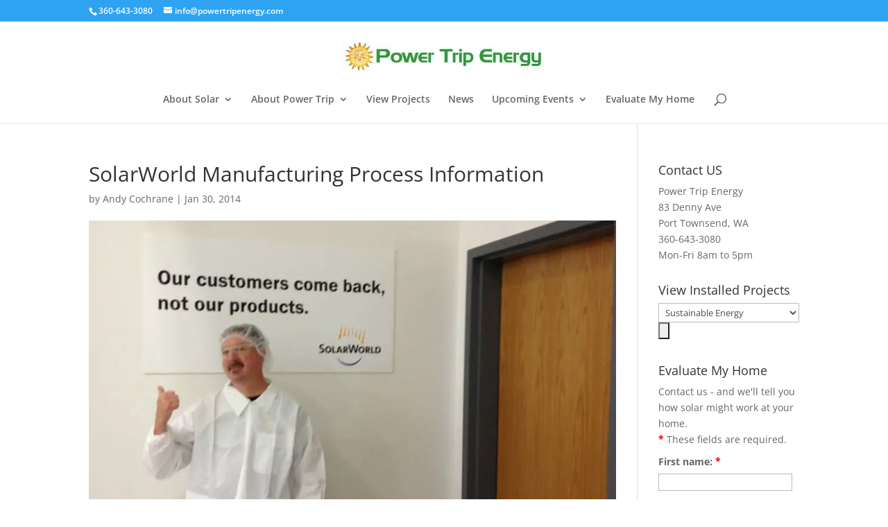

--- FILE ---
content_type: text/html; charset=utf-8
request_url: https://www.google.com/recaptcha/api2/anchor?ar=1&k=6LdBAR4UAAAAAHIoGdz2MtIdFy1XlLUm6Ed9toHk&co=aHR0cHM6Ly9wb3dlcnRyaXBlbmVyZ3kuY29tOjQ0Mw..&hl=en&v=7gg7H51Q-naNfhmCP3_R47ho&size=compact&anchor-ms=20000&execute-ms=30000&cb=pe3bnrfvg1ko
body_size: 49032
content:
<!DOCTYPE HTML><html dir="ltr" lang="en"><head><meta http-equiv="Content-Type" content="text/html; charset=UTF-8">
<meta http-equiv="X-UA-Compatible" content="IE=edge">
<title>reCAPTCHA</title>
<style type="text/css">
/* cyrillic-ext */
@font-face {
  font-family: 'Roboto';
  font-style: normal;
  font-weight: 400;
  font-stretch: 100%;
  src: url(//fonts.gstatic.com/s/roboto/v48/KFO7CnqEu92Fr1ME7kSn66aGLdTylUAMa3GUBHMdazTgWw.woff2) format('woff2');
  unicode-range: U+0460-052F, U+1C80-1C8A, U+20B4, U+2DE0-2DFF, U+A640-A69F, U+FE2E-FE2F;
}
/* cyrillic */
@font-face {
  font-family: 'Roboto';
  font-style: normal;
  font-weight: 400;
  font-stretch: 100%;
  src: url(//fonts.gstatic.com/s/roboto/v48/KFO7CnqEu92Fr1ME7kSn66aGLdTylUAMa3iUBHMdazTgWw.woff2) format('woff2');
  unicode-range: U+0301, U+0400-045F, U+0490-0491, U+04B0-04B1, U+2116;
}
/* greek-ext */
@font-face {
  font-family: 'Roboto';
  font-style: normal;
  font-weight: 400;
  font-stretch: 100%;
  src: url(//fonts.gstatic.com/s/roboto/v48/KFO7CnqEu92Fr1ME7kSn66aGLdTylUAMa3CUBHMdazTgWw.woff2) format('woff2');
  unicode-range: U+1F00-1FFF;
}
/* greek */
@font-face {
  font-family: 'Roboto';
  font-style: normal;
  font-weight: 400;
  font-stretch: 100%;
  src: url(//fonts.gstatic.com/s/roboto/v48/KFO7CnqEu92Fr1ME7kSn66aGLdTylUAMa3-UBHMdazTgWw.woff2) format('woff2');
  unicode-range: U+0370-0377, U+037A-037F, U+0384-038A, U+038C, U+038E-03A1, U+03A3-03FF;
}
/* math */
@font-face {
  font-family: 'Roboto';
  font-style: normal;
  font-weight: 400;
  font-stretch: 100%;
  src: url(//fonts.gstatic.com/s/roboto/v48/KFO7CnqEu92Fr1ME7kSn66aGLdTylUAMawCUBHMdazTgWw.woff2) format('woff2');
  unicode-range: U+0302-0303, U+0305, U+0307-0308, U+0310, U+0312, U+0315, U+031A, U+0326-0327, U+032C, U+032F-0330, U+0332-0333, U+0338, U+033A, U+0346, U+034D, U+0391-03A1, U+03A3-03A9, U+03B1-03C9, U+03D1, U+03D5-03D6, U+03F0-03F1, U+03F4-03F5, U+2016-2017, U+2034-2038, U+203C, U+2040, U+2043, U+2047, U+2050, U+2057, U+205F, U+2070-2071, U+2074-208E, U+2090-209C, U+20D0-20DC, U+20E1, U+20E5-20EF, U+2100-2112, U+2114-2115, U+2117-2121, U+2123-214F, U+2190, U+2192, U+2194-21AE, U+21B0-21E5, U+21F1-21F2, U+21F4-2211, U+2213-2214, U+2216-22FF, U+2308-230B, U+2310, U+2319, U+231C-2321, U+2336-237A, U+237C, U+2395, U+239B-23B7, U+23D0, U+23DC-23E1, U+2474-2475, U+25AF, U+25B3, U+25B7, U+25BD, U+25C1, U+25CA, U+25CC, U+25FB, U+266D-266F, U+27C0-27FF, U+2900-2AFF, U+2B0E-2B11, U+2B30-2B4C, U+2BFE, U+3030, U+FF5B, U+FF5D, U+1D400-1D7FF, U+1EE00-1EEFF;
}
/* symbols */
@font-face {
  font-family: 'Roboto';
  font-style: normal;
  font-weight: 400;
  font-stretch: 100%;
  src: url(//fonts.gstatic.com/s/roboto/v48/KFO7CnqEu92Fr1ME7kSn66aGLdTylUAMaxKUBHMdazTgWw.woff2) format('woff2');
  unicode-range: U+0001-000C, U+000E-001F, U+007F-009F, U+20DD-20E0, U+20E2-20E4, U+2150-218F, U+2190, U+2192, U+2194-2199, U+21AF, U+21E6-21F0, U+21F3, U+2218-2219, U+2299, U+22C4-22C6, U+2300-243F, U+2440-244A, U+2460-24FF, U+25A0-27BF, U+2800-28FF, U+2921-2922, U+2981, U+29BF, U+29EB, U+2B00-2BFF, U+4DC0-4DFF, U+FFF9-FFFB, U+10140-1018E, U+10190-1019C, U+101A0, U+101D0-101FD, U+102E0-102FB, U+10E60-10E7E, U+1D2C0-1D2D3, U+1D2E0-1D37F, U+1F000-1F0FF, U+1F100-1F1AD, U+1F1E6-1F1FF, U+1F30D-1F30F, U+1F315, U+1F31C, U+1F31E, U+1F320-1F32C, U+1F336, U+1F378, U+1F37D, U+1F382, U+1F393-1F39F, U+1F3A7-1F3A8, U+1F3AC-1F3AF, U+1F3C2, U+1F3C4-1F3C6, U+1F3CA-1F3CE, U+1F3D4-1F3E0, U+1F3ED, U+1F3F1-1F3F3, U+1F3F5-1F3F7, U+1F408, U+1F415, U+1F41F, U+1F426, U+1F43F, U+1F441-1F442, U+1F444, U+1F446-1F449, U+1F44C-1F44E, U+1F453, U+1F46A, U+1F47D, U+1F4A3, U+1F4B0, U+1F4B3, U+1F4B9, U+1F4BB, U+1F4BF, U+1F4C8-1F4CB, U+1F4D6, U+1F4DA, U+1F4DF, U+1F4E3-1F4E6, U+1F4EA-1F4ED, U+1F4F7, U+1F4F9-1F4FB, U+1F4FD-1F4FE, U+1F503, U+1F507-1F50B, U+1F50D, U+1F512-1F513, U+1F53E-1F54A, U+1F54F-1F5FA, U+1F610, U+1F650-1F67F, U+1F687, U+1F68D, U+1F691, U+1F694, U+1F698, U+1F6AD, U+1F6B2, U+1F6B9-1F6BA, U+1F6BC, U+1F6C6-1F6CF, U+1F6D3-1F6D7, U+1F6E0-1F6EA, U+1F6F0-1F6F3, U+1F6F7-1F6FC, U+1F700-1F7FF, U+1F800-1F80B, U+1F810-1F847, U+1F850-1F859, U+1F860-1F887, U+1F890-1F8AD, U+1F8B0-1F8BB, U+1F8C0-1F8C1, U+1F900-1F90B, U+1F93B, U+1F946, U+1F984, U+1F996, U+1F9E9, U+1FA00-1FA6F, U+1FA70-1FA7C, U+1FA80-1FA89, U+1FA8F-1FAC6, U+1FACE-1FADC, U+1FADF-1FAE9, U+1FAF0-1FAF8, U+1FB00-1FBFF;
}
/* vietnamese */
@font-face {
  font-family: 'Roboto';
  font-style: normal;
  font-weight: 400;
  font-stretch: 100%;
  src: url(//fonts.gstatic.com/s/roboto/v48/KFO7CnqEu92Fr1ME7kSn66aGLdTylUAMa3OUBHMdazTgWw.woff2) format('woff2');
  unicode-range: U+0102-0103, U+0110-0111, U+0128-0129, U+0168-0169, U+01A0-01A1, U+01AF-01B0, U+0300-0301, U+0303-0304, U+0308-0309, U+0323, U+0329, U+1EA0-1EF9, U+20AB;
}
/* latin-ext */
@font-face {
  font-family: 'Roboto';
  font-style: normal;
  font-weight: 400;
  font-stretch: 100%;
  src: url(//fonts.gstatic.com/s/roboto/v48/KFO7CnqEu92Fr1ME7kSn66aGLdTylUAMa3KUBHMdazTgWw.woff2) format('woff2');
  unicode-range: U+0100-02BA, U+02BD-02C5, U+02C7-02CC, U+02CE-02D7, U+02DD-02FF, U+0304, U+0308, U+0329, U+1D00-1DBF, U+1E00-1E9F, U+1EF2-1EFF, U+2020, U+20A0-20AB, U+20AD-20C0, U+2113, U+2C60-2C7F, U+A720-A7FF;
}
/* latin */
@font-face {
  font-family: 'Roboto';
  font-style: normal;
  font-weight: 400;
  font-stretch: 100%;
  src: url(//fonts.gstatic.com/s/roboto/v48/KFO7CnqEu92Fr1ME7kSn66aGLdTylUAMa3yUBHMdazQ.woff2) format('woff2');
  unicode-range: U+0000-00FF, U+0131, U+0152-0153, U+02BB-02BC, U+02C6, U+02DA, U+02DC, U+0304, U+0308, U+0329, U+2000-206F, U+20AC, U+2122, U+2191, U+2193, U+2212, U+2215, U+FEFF, U+FFFD;
}
/* cyrillic-ext */
@font-face {
  font-family: 'Roboto';
  font-style: normal;
  font-weight: 500;
  font-stretch: 100%;
  src: url(//fonts.gstatic.com/s/roboto/v48/KFO7CnqEu92Fr1ME7kSn66aGLdTylUAMa3GUBHMdazTgWw.woff2) format('woff2');
  unicode-range: U+0460-052F, U+1C80-1C8A, U+20B4, U+2DE0-2DFF, U+A640-A69F, U+FE2E-FE2F;
}
/* cyrillic */
@font-face {
  font-family: 'Roboto';
  font-style: normal;
  font-weight: 500;
  font-stretch: 100%;
  src: url(//fonts.gstatic.com/s/roboto/v48/KFO7CnqEu92Fr1ME7kSn66aGLdTylUAMa3iUBHMdazTgWw.woff2) format('woff2');
  unicode-range: U+0301, U+0400-045F, U+0490-0491, U+04B0-04B1, U+2116;
}
/* greek-ext */
@font-face {
  font-family: 'Roboto';
  font-style: normal;
  font-weight: 500;
  font-stretch: 100%;
  src: url(//fonts.gstatic.com/s/roboto/v48/KFO7CnqEu92Fr1ME7kSn66aGLdTylUAMa3CUBHMdazTgWw.woff2) format('woff2');
  unicode-range: U+1F00-1FFF;
}
/* greek */
@font-face {
  font-family: 'Roboto';
  font-style: normal;
  font-weight: 500;
  font-stretch: 100%;
  src: url(//fonts.gstatic.com/s/roboto/v48/KFO7CnqEu92Fr1ME7kSn66aGLdTylUAMa3-UBHMdazTgWw.woff2) format('woff2');
  unicode-range: U+0370-0377, U+037A-037F, U+0384-038A, U+038C, U+038E-03A1, U+03A3-03FF;
}
/* math */
@font-face {
  font-family: 'Roboto';
  font-style: normal;
  font-weight: 500;
  font-stretch: 100%;
  src: url(//fonts.gstatic.com/s/roboto/v48/KFO7CnqEu92Fr1ME7kSn66aGLdTylUAMawCUBHMdazTgWw.woff2) format('woff2');
  unicode-range: U+0302-0303, U+0305, U+0307-0308, U+0310, U+0312, U+0315, U+031A, U+0326-0327, U+032C, U+032F-0330, U+0332-0333, U+0338, U+033A, U+0346, U+034D, U+0391-03A1, U+03A3-03A9, U+03B1-03C9, U+03D1, U+03D5-03D6, U+03F0-03F1, U+03F4-03F5, U+2016-2017, U+2034-2038, U+203C, U+2040, U+2043, U+2047, U+2050, U+2057, U+205F, U+2070-2071, U+2074-208E, U+2090-209C, U+20D0-20DC, U+20E1, U+20E5-20EF, U+2100-2112, U+2114-2115, U+2117-2121, U+2123-214F, U+2190, U+2192, U+2194-21AE, U+21B0-21E5, U+21F1-21F2, U+21F4-2211, U+2213-2214, U+2216-22FF, U+2308-230B, U+2310, U+2319, U+231C-2321, U+2336-237A, U+237C, U+2395, U+239B-23B7, U+23D0, U+23DC-23E1, U+2474-2475, U+25AF, U+25B3, U+25B7, U+25BD, U+25C1, U+25CA, U+25CC, U+25FB, U+266D-266F, U+27C0-27FF, U+2900-2AFF, U+2B0E-2B11, U+2B30-2B4C, U+2BFE, U+3030, U+FF5B, U+FF5D, U+1D400-1D7FF, U+1EE00-1EEFF;
}
/* symbols */
@font-face {
  font-family: 'Roboto';
  font-style: normal;
  font-weight: 500;
  font-stretch: 100%;
  src: url(//fonts.gstatic.com/s/roboto/v48/KFO7CnqEu92Fr1ME7kSn66aGLdTylUAMaxKUBHMdazTgWw.woff2) format('woff2');
  unicode-range: U+0001-000C, U+000E-001F, U+007F-009F, U+20DD-20E0, U+20E2-20E4, U+2150-218F, U+2190, U+2192, U+2194-2199, U+21AF, U+21E6-21F0, U+21F3, U+2218-2219, U+2299, U+22C4-22C6, U+2300-243F, U+2440-244A, U+2460-24FF, U+25A0-27BF, U+2800-28FF, U+2921-2922, U+2981, U+29BF, U+29EB, U+2B00-2BFF, U+4DC0-4DFF, U+FFF9-FFFB, U+10140-1018E, U+10190-1019C, U+101A0, U+101D0-101FD, U+102E0-102FB, U+10E60-10E7E, U+1D2C0-1D2D3, U+1D2E0-1D37F, U+1F000-1F0FF, U+1F100-1F1AD, U+1F1E6-1F1FF, U+1F30D-1F30F, U+1F315, U+1F31C, U+1F31E, U+1F320-1F32C, U+1F336, U+1F378, U+1F37D, U+1F382, U+1F393-1F39F, U+1F3A7-1F3A8, U+1F3AC-1F3AF, U+1F3C2, U+1F3C4-1F3C6, U+1F3CA-1F3CE, U+1F3D4-1F3E0, U+1F3ED, U+1F3F1-1F3F3, U+1F3F5-1F3F7, U+1F408, U+1F415, U+1F41F, U+1F426, U+1F43F, U+1F441-1F442, U+1F444, U+1F446-1F449, U+1F44C-1F44E, U+1F453, U+1F46A, U+1F47D, U+1F4A3, U+1F4B0, U+1F4B3, U+1F4B9, U+1F4BB, U+1F4BF, U+1F4C8-1F4CB, U+1F4D6, U+1F4DA, U+1F4DF, U+1F4E3-1F4E6, U+1F4EA-1F4ED, U+1F4F7, U+1F4F9-1F4FB, U+1F4FD-1F4FE, U+1F503, U+1F507-1F50B, U+1F50D, U+1F512-1F513, U+1F53E-1F54A, U+1F54F-1F5FA, U+1F610, U+1F650-1F67F, U+1F687, U+1F68D, U+1F691, U+1F694, U+1F698, U+1F6AD, U+1F6B2, U+1F6B9-1F6BA, U+1F6BC, U+1F6C6-1F6CF, U+1F6D3-1F6D7, U+1F6E0-1F6EA, U+1F6F0-1F6F3, U+1F6F7-1F6FC, U+1F700-1F7FF, U+1F800-1F80B, U+1F810-1F847, U+1F850-1F859, U+1F860-1F887, U+1F890-1F8AD, U+1F8B0-1F8BB, U+1F8C0-1F8C1, U+1F900-1F90B, U+1F93B, U+1F946, U+1F984, U+1F996, U+1F9E9, U+1FA00-1FA6F, U+1FA70-1FA7C, U+1FA80-1FA89, U+1FA8F-1FAC6, U+1FACE-1FADC, U+1FADF-1FAE9, U+1FAF0-1FAF8, U+1FB00-1FBFF;
}
/* vietnamese */
@font-face {
  font-family: 'Roboto';
  font-style: normal;
  font-weight: 500;
  font-stretch: 100%;
  src: url(//fonts.gstatic.com/s/roboto/v48/KFO7CnqEu92Fr1ME7kSn66aGLdTylUAMa3OUBHMdazTgWw.woff2) format('woff2');
  unicode-range: U+0102-0103, U+0110-0111, U+0128-0129, U+0168-0169, U+01A0-01A1, U+01AF-01B0, U+0300-0301, U+0303-0304, U+0308-0309, U+0323, U+0329, U+1EA0-1EF9, U+20AB;
}
/* latin-ext */
@font-face {
  font-family: 'Roboto';
  font-style: normal;
  font-weight: 500;
  font-stretch: 100%;
  src: url(//fonts.gstatic.com/s/roboto/v48/KFO7CnqEu92Fr1ME7kSn66aGLdTylUAMa3KUBHMdazTgWw.woff2) format('woff2');
  unicode-range: U+0100-02BA, U+02BD-02C5, U+02C7-02CC, U+02CE-02D7, U+02DD-02FF, U+0304, U+0308, U+0329, U+1D00-1DBF, U+1E00-1E9F, U+1EF2-1EFF, U+2020, U+20A0-20AB, U+20AD-20C0, U+2113, U+2C60-2C7F, U+A720-A7FF;
}
/* latin */
@font-face {
  font-family: 'Roboto';
  font-style: normal;
  font-weight: 500;
  font-stretch: 100%;
  src: url(//fonts.gstatic.com/s/roboto/v48/KFO7CnqEu92Fr1ME7kSn66aGLdTylUAMa3yUBHMdazQ.woff2) format('woff2');
  unicode-range: U+0000-00FF, U+0131, U+0152-0153, U+02BB-02BC, U+02C6, U+02DA, U+02DC, U+0304, U+0308, U+0329, U+2000-206F, U+20AC, U+2122, U+2191, U+2193, U+2212, U+2215, U+FEFF, U+FFFD;
}
/* cyrillic-ext */
@font-face {
  font-family: 'Roboto';
  font-style: normal;
  font-weight: 900;
  font-stretch: 100%;
  src: url(//fonts.gstatic.com/s/roboto/v48/KFO7CnqEu92Fr1ME7kSn66aGLdTylUAMa3GUBHMdazTgWw.woff2) format('woff2');
  unicode-range: U+0460-052F, U+1C80-1C8A, U+20B4, U+2DE0-2DFF, U+A640-A69F, U+FE2E-FE2F;
}
/* cyrillic */
@font-face {
  font-family: 'Roboto';
  font-style: normal;
  font-weight: 900;
  font-stretch: 100%;
  src: url(//fonts.gstatic.com/s/roboto/v48/KFO7CnqEu92Fr1ME7kSn66aGLdTylUAMa3iUBHMdazTgWw.woff2) format('woff2');
  unicode-range: U+0301, U+0400-045F, U+0490-0491, U+04B0-04B1, U+2116;
}
/* greek-ext */
@font-face {
  font-family: 'Roboto';
  font-style: normal;
  font-weight: 900;
  font-stretch: 100%;
  src: url(//fonts.gstatic.com/s/roboto/v48/KFO7CnqEu92Fr1ME7kSn66aGLdTylUAMa3CUBHMdazTgWw.woff2) format('woff2');
  unicode-range: U+1F00-1FFF;
}
/* greek */
@font-face {
  font-family: 'Roboto';
  font-style: normal;
  font-weight: 900;
  font-stretch: 100%;
  src: url(//fonts.gstatic.com/s/roboto/v48/KFO7CnqEu92Fr1ME7kSn66aGLdTylUAMa3-UBHMdazTgWw.woff2) format('woff2');
  unicode-range: U+0370-0377, U+037A-037F, U+0384-038A, U+038C, U+038E-03A1, U+03A3-03FF;
}
/* math */
@font-face {
  font-family: 'Roboto';
  font-style: normal;
  font-weight: 900;
  font-stretch: 100%;
  src: url(//fonts.gstatic.com/s/roboto/v48/KFO7CnqEu92Fr1ME7kSn66aGLdTylUAMawCUBHMdazTgWw.woff2) format('woff2');
  unicode-range: U+0302-0303, U+0305, U+0307-0308, U+0310, U+0312, U+0315, U+031A, U+0326-0327, U+032C, U+032F-0330, U+0332-0333, U+0338, U+033A, U+0346, U+034D, U+0391-03A1, U+03A3-03A9, U+03B1-03C9, U+03D1, U+03D5-03D6, U+03F0-03F1, U+03F4-03F5, U+2016-2017, U+2034-2038, U+203C, U+2040, U+2043, U+2047, U+2050, U+2057, U+205F, U+2070-2071, U+2074-208E, U+2090-209C, U+20D0-20DC, U+20E1, U+20E5-20EF, U+2100-2112, U+2114-2115, U+2117-2121, U+2123-214F, U+2190, U+2192, U+2194-21AE, U+21B0-21E5, U+21F1-21F2, U+21F4-2211, U+2213-2214, U+2216-22FF, U+2308-230B, U+2310, U+2319, U+231C-2321, U+2336-237A, U+237C, U+2395, U+239B-23B7, U+23D0, U+23DC-23E1, U+2474-2475, U+25AF, U+25B3, U+25B7, U+25BD, U+25C1, U+25CA, U+25CC, U+25FB, U+266D-266F, U+27C0-27FF, U+2900-2AFF, U+2B0E-2B11, U+2B30-2B4C, U+2BFE, U+3030, U+FF5B, U+FF5D, U+1D400-1D7FF, U+1EE00-1EEFF;
}
/* symbols */
@font-face {
  font-family: 'Roboto';
  font-style: normal;
  font-weight: 900;
  font-stretch: 100%;
  src: url(//fonts.gstatic.com/s/roboto/v48/KFO7CnqEu92Fr1ME7kSn66aGLdTylUAMaxKUBHMdazTgWw.woff2) format('woff2');
  unicode-range: U+0001-000C, U+000E-001F, U+007F-009F, U+20DD-20E0, U+20E2-20E4, U+2150-218F, U+2190, U+2192, U+2194-2199, U+21AF, U+21E6-21F0, U+21F3, U+2218-2219, U+2299, U+22C4-22C6, U+2300-243F, U+2440-244A, U+2460-24FF, U+25A0-27BF, U+2800-28FF, U+2921-2922, U+2981, U+29BF, U+29EB, U+2B00-2BFF, U+4DC0-4DFF, U+FFF9-FFFB, U+10140-1018E, U+10190-1019C, U+101A0, U+101D0-101FD, U+102E0-102FB, U+10E60-10E7E, U+1D2C0-1D2D3, U+1D2E0-1D37F, U+1F000-1F0FF, U+1F100-1F1AD, U+1F1E6-1F1FF, U+1F30D-1F30F, U+1F315, U+1F31C, U+1F31E, U+1F320-1F32C, U+1F336, U+1F378, U+1F37D, U+1F382, U+1F393-1F39F, U+1F3A7-1F3A8, U+1F3AC-1F3AF, U+1F3C2, U+1F3C4-1F3C6, U+1F3CA-1F3CE, U+1F3D4-1F3E0, U+1F3ED, U+1F3F1-1F3F3, U+1F3F5-1F3F7, U+1F408, U+1F415, U+1F41F, U+1F426, U+1F43F, U+1F441-1F442, U+1F444, U+1F446-1F449, U+1F44C-1F44E, U+1F453, U+1F46A, U+1F47D, U+1F4A3, U+1F4B0, U+1F4B3, U+1F4B9, U+1F4BB, U+1F4BF, U+1F4C8-1F4CB, U+1F4D6, U+1F4DA, U+1F4DF, U+1F4E3-1F4E6, U+1F4EA-1F4ED, U+1F4F7, U+1F4F9-1F4FB, U+1F4FD-1F4FE, U+1F503, U+1F507-1F50B, U+1F50D, U+1F512-1F513, U+1F53E-1F54A, U+1F54F-1F5FA, U+1F610, U+1F650-1F67F, U+1F687, U+1F68D, U+1F691, U+1F694, U+1F698, U+1F6AD, U+1F6B2, U+1F6B9-1F6BA, U+1F6BC, U+1F6C6-1F6CF, U+1F6D3-1F6D7, U+1F6E0-1F6EA, U+1F6F0-1F6F3, U+1F6F7-1F6FC, U+1F700-1F7FF, U+1F800-1F80B, U+1F810-1F847, U+1F850-1F859, U+1F860-1F887, U+1F890-1F8AD, U+1F8B0-1F8BB, U+1F8C0-1F8C1, U+1F900-1F90B, U+1F93B, U+1F946, U+1F984, U+1F996, U+1F9E9, U+1FA00-1FA6F, U+1FA70-1FA7C, U+1FA80-1FA89, U+1FA8F-1FAC6, U+1FACE-1FADC, U+1FADF-1FAE9, U+1FAF0-1FAF8, U+1FB00-1FBFF;
}
/* vietnamese */
@font-face {
  font-family: 'Roboto';
  font-style: normal;
  font-weight: 900;
  font-stretch: 100%;
  src: url(//fonts.gstatic.com/s/roboto/v48/KFO7CnqEu92Fr1ME7kSn66aGLdTylUAMa3OUBHMdazTgWw.woff2) format('woff2');
  unicode-range: U+0102-0103, U+0110-0111, U+0128-0129, U+0168-0169, U+01A0-01A1, U+01AF-01B0, U+0300-0301, U+0303-0304, U+0308-0309, U+0323, U+0329, U+1EA0-1EF9, U+20AB;
}
/* latin-ext */
@font-face {
  font-family: 'Roboto';
  font-style: normal;
  font-weight: 900;
  font-stretch: 100%;
  src: url(//fonts.gstatic.com/s/roboto/v48/KFO7CnqEu92Fr1ME7kSn66aGLdTylUAMa3KUBHMdazTgWw.woff2) format('woff2');
  unicode-range: U+0100-02BA, U+02BD-02C5, U+02C7-02CC, U+02CE-02D7, U+02DD-02FF, U+0304, U+0308, U+0329, U+1D00-1DBF, U+1E00-1E9F, U+1EF2-1EFF, U+2020, U+20A0-20AB, U+20AD-20C0, U+2113, U+2C60-2C7F, U+A720-A7FF;
}
/* latin */
@font-face {
  font-family: 'Roboto';
  font-style: normal;
  font-weight: 900;
  font-stretch: 100%;
  src: url(//fonts.gstatic.com/s/roboto/v48/KFO7CnqEu92Fr1ME7kSn66aGLdTylUAMa3yUBHMdazQ.woff2) format('woff2');
  unicode-range: U+0000-00FF, U+0131, U+0152-0153, U+02BB-02BC, U+02C6, U+02DA, U+02DC, U+0304, U+0308, U+0329, U+2000-206F, U+20AC, U+2122, U+2191, U+2193, U+2212, U+2215, U+FEFF, U+FFFD;
}

</style>
<link rel="stylesheet" type="text/css" href="https://www.gstatic.com/recaptcha/releases/7gg7H51Q-naNfhmCP3_R47ho/styles__ltr.css">
<script nonce="IBi1gJbaFnN4Xb_kuJIcSA" type="text/javascript">window['__recaptcha_api'] = 'https://www.google.com/recaptcha/api2/';</script>
<script type="text/javascript" src="https://www.gstatic.com/recaptcha/releases/7gg7H51Q-naNfhmCP3_R47ho/recaptcha__en.js" nonce="IBi1gJbaFnN4Xb_kuJIcSA">
      
    </script></head>
<body><div id="rc-anchor-alert" class="rc-anchor-alert"></div>
<input type="hidden" id="recaptcha-token" value="[base64]">
<script type="text/javascript" nonce="IBi1gJbaFnN4Xb_kuJIcSA">
      recaptcha.anchor.Main.init("[\x22ainput\x22,[\x22bgdata\x22,\x22\x22,\[base64]/[base64]/[base64]/KE4oMTI0LHYsdi5HKSxMWihsLHYpKTpOKDEyNCx2LGwpLFYpLHYpLFQpKSxGKDE3MSx2KX0scjc9ZnVuY3Rpb24obCl7cmV0dXJuIGx9LEM9ZnVuY3Rpb24obCxWLHYpe04odixsLFYpLFZbYWtdPTI3OTZ9LG49ZnVuY3Rpb24obCxWKXtWLlg9KChWLlg/[base64]/[base64]/[base64]/[base64]/[base64]/[base64]/[base64]/[base64]/[base64]/[base64]/[base64]\\u003d\x22,\[base64]\x22,\x22w5ZuMhVYLMKpDhfChsObwqDDtErCvxQJSn8IHMKiUMO2wpjDpThWZ3fCqMOrLMO/QE5LIRt9w4DCk1QDN2QYw47DisO4w4dbwoLDlWQQZi0Rw73DgDsGwrHDu8OOw4wIw4oUMHDCisOia8OGw5sYOMKiw49GcSHDr8OHYcOtfMOHYxnCoFfCngrDl2XCpMKqJ8KGM8OBPU/DpTDDrDDDkcOOwrHChMKDw7A9R8O9w75nJh/[base64]/CqMKGXk7Cnm4Pw4DCnsOTwpU1NsOlw6DCtGZbw79Hw73Ch8OLV8OuOD7CgMO6ZnTDjmkLwojCnwoLwr5Zw68dR17DlHZHw71owrc7wq1Hwod2wr10E0PChnbChMKNw7bCu8Kdw4wOw65RwqxowojCpcOJPDINw6UCwpILwqbCvyLDqMOlQsK/M1LCvVhxf8O7WE5UZcKHwprDtD7CnBQCw4NrwrfDg8KlwpM2TsK+w4lqw79SOQQEw7p5PHI7w4zDtgHDp8OECsOXIcOVH2MIZRBlwoPCusOzwrRtZ8OkwqIMw5kJw7HChcOzCCdWPkDCn8O0w4/CkUzDpcOqUMK9MsOUQRLCn8K1f8OXP8K/WQrDtS47eX3ChMOaO8KYw73DgsK2F8Oiw5QAw5ccwqTDgyBvfw/DgkXCqjJ0OMOkecKqa8OOP8KSPsK+wrsbw6zDiybCqMOqXsOFwrHCo23CgcODw4IQcm8ew5k/[base64]/CtsOUwozDpcK2eMOTHzzCvsOGFcKZHxJ1WnN+fD/CjWxIw4DCoXnDqlPCgMOhLcOpb0Q4A37Dn8KDw78/Cx3CrsOlwqPDicKlw5ovDsK1woNGasKgKsOSVMOkw77Du8KXB2rCvgd4DVg/wrM/[base64]/ClcOCw7Rtw4zDv8O+w6Bjw6lew5x7wqPCq8KIb8OsMyt/OzrCvcKywrcOwo/Dt8KgwrUhcwQXa30Mw7B7SMO0w5sCW8KwWQNxwoDCk8OIw7jDjXZ8wr87w4HCvSbDhAtTNMKIw4PDuMK5wp9vGwLDrHTDtsKhwrg3wow3w41Hwpl4wrtzZCjCmTxBZBc1MsKybD/[base64]/DvhNow6AXwqRdwpUOCzFNJxwHN8KyVDXCkk/CuMOoe3xZwr3Dt8OQw6sjwprDuWMnYyQZw6/[base64]/[base64]/[base64]/Cn8KdRMOyWUpEwonDs2LCiRYcBcOxw7x9GcOxJVw7wrA0b8K/X8KDesOBAEs6woQgworDu8Ojw6bDusOgwrFlwoLDrsKOZsOpTMOhEFPCtknDj0/ClFtnwqDDucOXwosvwpbCuMOABMKKwrBWw6PCq8Kkw7/DvMKLwpTDunjCuwbDvCBoBMKfCsOaUi13wqtQw4JHwo/[base64]/[base64]/CkHPDgQBMw4rCv1hIAMKAFnjDlCx/w7xcfMKVYMKxGcOTBXRZw6lrwpZpw5Z5w4Jzw5nCkBQ7TWUYCsKrw6tVCcO/wpvDusO1EsKCwrvDmFpBH8OCU8KkFVjCsyZSwqZow5jCnWJ1Yh5kw4zClGIIwrdxAcOnCcOmPQhSNCJGwpvCvC95wpbCk3HCmVPDo8K2a3/CiGt7GsKSw7dswolfIsOZLBY1csOLMMKjwrlVwoptFg4WKcOnw73DkMOkPcKdZTnCrMOifMK3wrnDoMKow5ASw5vCm8ONw7tKUWkzw6/CgcKkWy/CqMOqB8Oiw6IPXsOWDkt9XGvDnMKfeMKowp/CvMOUZlfCoSPDkHvCiwduXcOkEMOFwo7Do8O7wqFMwo5Rf3pOLMOZw5c1TcO5ci/DlMOzLEjDqWopYDcDMnjCk8O5wpJ6VgHDk8KuX1jDjC/CscKSw5FZJ8OTw7TCv8KTccO7N3DDpcKww4Qmwq3CmcOOw5TDvXrCslY2w6Epw5o6wo/Cq8OBwqjDo8OlTMKrLsOew55iwp/DnMKMwqtewr/CoghmEsKvEMOiQUbCtMK0P2bCjMO2w6c2w5dnw6EdC8OgTsKYw4AUw7XCjSzDpMKpwpHDlcOyOxpHw5UwBcOcR8KzUcOZcsK/cHrCoVkUw67Di8O9wqnDuUBmf8Okdl5vBcOAw6xAw4FgKRnCiAJjw4ldw7XCuMKow5AZC8ODwoHCiMOuK33CnMKXw44Nw6Bxw4IDHMKhw7Nxw4RICx7Cuj3Cu8KOw4sow4A9w6HCgsKgOMKnVgTDo8OsPMOeC1/CvsO8JSXDvmV+YizDthvDhmEBXsODOsK7wqfCsMKMZMKxwpcMw6sHE2QSwownwoTCuMOqT8Khw7kQwpMbYMKzwrrCs8OuwpgqPcKgw6ZewrHCt0bCtMOZw7nCncKtw6hqNsOGe8K9wrDDlgfCu8Otwp82PSM2X3DCjsKySkAJLsKrW27DisOOwr/DtxImw5DDg1DCn1zCgkVyLsKAwqHDqndwwqnCgxIfwpfCrGfCh8K6IUYnwpjCgcKqw4zDknrCrMOvBsO8UiwtMBVwRcK/wqXDpBJibETDrcOQw4fCscO9acObwqEBS27CnsOkTRcLwqzCi8Ozw69lw5gkwp7CnsOxCwIEb8OERcO1w63CpcO/[base64]/DnsKsbsOzw5g5VMO7bMKjw5hHw7MmwqfCvcKXHgbDlDrDlTglwrPCiHvCnsO6ZcOqwp49SMOrKwZ7w6w5WsOeKhVFWmV5w67Ct8KCw7/ChiENWcKBw7V8BEnDvzA1VMOdUsKxwpZMwplYw7ZkwprDjcKPBsOVAcK+wpLDh0DDiWYYw7nCo8K0I8OFUsO1c8OpScKbIsK+ZsOHCR4BBcK4LVhYBHpswpw/acKGw5zCg8Oaw4HDgg7Chm/DksKpXsObaEtEw5QjERIpMcKEw51WLcOiw7/DrsOAGgJ8ecKYwpnDpWlHwobCmjTCgC8kw6duFiMQw5jDtHBacWPCrytQw63CsjLClnoOwq1nFMOTw57DhB7DlcKbw7cJwqrDtH5pwpJFd8OlesKvZMKdR2/[base64]/CtDIEw4fCkMKdC8KzBxjDhW0mwrrDn8KKwrLDmcKOw65+EMOZw70fMMKSPHI7wqvDjwUvflgMfBXDoU3CuDwzYh/CnsOcw7ssXsKQIVpnw4p3T8Ovwqx7w6jChAYwQMOcwpFXTcK9wo8lWmlSwpsMwrhFw6vDpcKuw6DCiFNYw7dcw5HCgj5oVMOVwpssfsK5MxXCsHTDiBlKQMK8HnfChwM3LcK/C8Oew4XCox3Cu3stw6BXw4sKw4I3w5nDssOWwrzDkMOgM0TDgjB3AFVzCEEfwphOw5ofwp93woh2Xz/[base64]/F8KdwqjDoMO/CAskIkXCpmfCsH3Cm0YDKcOgaMOcWGXCjl/Doi3Dr2LDjcOMV8OWwq3CscOTw7FxIyDCiMKBUsO9wrHDoMKBFsK7FjNTSRPDqcOVIcKsJnBzwq9mw5PDhGk8w4fDjsOtwrUmwptzT2IpXTFOwoU1wp/[base64]/CtjFNL38ow57DiDtKexBFHsKkRsOtFljDiMKYacO0w40kZ3NpwrvCpMOCKsK0BT0SAcOPw7fCoB3CvUlkwqPDqsOTwovCisOAw4bCosKswqI6w6zCnsKaJ8O+worCvBB1wqsrT1fCm8KUw6nDtsK9DMOGRkPDusO8SRjDtlzDr8Klw4sdNMKzw4fDtn/[base64]/DuxMRw57DkMOnw7lgfj7Cq3YTw6/DkWLCl0TDr8OzHsODLcKXw4rDpsOZwpLDj8KaeMKkwq7Dt8Kyw7Bfw7lbcxkkS0oCWMOTXArDpsKgTMO4w4hlFiB4wpcMAcO4HMKMX8OBw7MNwqwtNsOvwoFlG8Kmw78Aw5dNYcKGX8K0LMOvTkNqwr3DtmPCosOCw6/Dg8OcVMKyf14cGGNsbl0NwpseBEzDucO1wpY+HBsdwqsvIEfCjsOjw4PCplvDu8OgZMOueMKVwpQ+RsOLTQcBaV0HUBrDtzHDv8OyV8KMw63DrcKGUgDCoMK7Y1PDsMKICBghA8KUTcO+wr/[base64]/CmRPCmcK/[base64]/woJWPsOCwoZ8w6NaGUknb8KfdmzClsO+wr92w63CosOVw5oYWFvDlUvCgktow7s4w7NDLAB4w5dYSmnCgw4Pw6DDocKlXAx2wr9lw4cNwrfDvBjCpRXCtcOIwrfDssK3NxNmSsKwwrvDqyjDvwg2IsOJO8OJw6kLCsOHwpPClsOkwprDr8O1Ni8DcTvDpV/CrcKSwoXCtxRSw6LDlsOcHV/Dn8KQR8OYC8OLwoPDvTzCrQFNRHfCpEsdwpTCkA58fMOqNcKsa3TDpV7ClkM6QsO7OMOAwqvCgyIDw6zCqcKcw4VKJQ/DpWtsOxLDhhZrwpzDgGvDnFLCsipSwroBwobChUtjFnIMWcKMMlMcdcOrwppcwpEHw6UxwpgLUhzDpzdWPcKfa8Ktw4jDrcOAwpnDrhQ0TcO/wqMbSsOXVRpgdwwjwpwfwpRbwr7DmsKpMMObw5nDgsOkYR0WeF/DiMOywp4Kw4h7wprCgT3Dm8KJwocjw6bCpyPCscOqLDAkIHPDqcOjfysxw5PCvzzCoMOpwqNzK1N9wowHdMO/X8OIw5Mgwr8WIcKjw4/CksOANsKwwp9URAbDn00eO8KfdkbCoFMrwobCqmMQwqFVNMKZYl3CmirDs8OlRl3CqGsMw4p8bMK+KMKTfmUnVwzChFzCn8KJY1HCqGHDmUF1KsKWw5IwwonCt8KuSWhPEnA3O8Ozw5LCpsOrwqfCt1xiw4cydyjCqsKVFE7DrMOHwp49KMOXwo/[base64]/Dii95BsKtwrXDjsKawrPCvFxywqDClMOZf8OlwptEODPCnsK7algWwq7DoDXDsGFkwpU0WlJDRTrChWPCuMO/NS3CgcOKw4IWb8KbwrvDn8OxwoHCs8Knwo3DllzCmQXCpMODKWfDtsOOTg3CocOcw7vCqz7DtMOUFX7Cv8KdbsOHwq/CljXDm1tgw7QeNGfCs8OCV8KKasOzG8OVQ8K4w4UEV1rCjyrDj8KbPcK2w6/[base64]/Di8OVwrPDvMOcwpvDmMOALcKdaMKaw6XCjMKcwoTCrcKmKMOAw4UWwoBuccOEw7XCrcOQw4zDv8Kew5DCngpswovCmnhMEQXCpDXCkToFwrjCjcOOQcOSwqLDvsKfw49LcknCkAXCnsKxwqnDvjwXwrA+Z8ORw6DCoMKEw5jCkMKFCcOZHsKcw7TCl8Oow6fCqS/Ch2Jjw77Ctw/[base64]/[base64]/CgsKbw5pWOhgowrPDoWh1wpI1BSscwp/CpcKFw7zCtsKlwr4NwrTCogQnwqPCqcONHMOKw6hAZMKYMyXCrSPCtcKMw6TDvyRlTsKow6oUFC0ecHvDgcKZVWnChsKdwo8NwpwOXHHDngEvwr/Dq8Kxw6rCmsKPw5xvbFM9KmQFdwfCu8OwB1lzw4vCginCh3wcwq8jwqUSwqXDlcOcwoABw5bCt8K8wqzDoD/[base64]/[base64]/DtjHCvcOGw4jCqFLDr8KNwr8Na1crKFMqw6HDl8OZZj7DmDcESMOOw755w6M8w5JzIGPCssO5HXbCssKuL8OLw5bDtHNIw6/CoD1DwpxpwpvDiSPCncOHwqEGSsK7wqPDssKKw4fCnMKHw5lZFybCoxF0U8Ktwr7CqcKiw4rDlsKow53CpcK8K8OvaEXDr8O6wo87JWl3OsOpDmjChMK8wq7CncO4V8KTwrfDkEPDpcKkworCh2ZWw4TCnMKlHsOcFMOLRWZWO8KnKRNSMCrCnUd0wqpwegFYKcO1w4/[base64]/cmfDiMOawqtPUTVVw7rCrQXDvxbDtDs4G3BCDS4OwrNWw5bDsMO0wqPCk8OxS8Ogw5tfwoEKwrhbwo/DpMOYwrTDnsKSKsKbDhgkT0J/fcO8w79qw5MvwrUkwprCkR4zZ1ByTsKHJ8KJeFTCjsO2WH9cwq3Ck8OOw6jCtmzDmS3CrsOowpHCpsK5w4A/wonDgcOYw4TCuzRrNcKzwp7Ds8K9w4UTZsO1w7jDgcOQwpI7BcOjGwfClHEgwr7Cl8OlJRXDvX9ww5pdQnpcW27CpsOwYgtQw6tGwoZ7XhBXORYkw4fCtMKJwpp/[base64]/wqUwIsOWFhLCrsOkJkBQOMO1w7jCoTrDjcOWOGMsw4jDmlbCncOuwo7DncKxYVHDgcKBwpTCglPDoFodw6TDscKhwq8yw4kMw6jCocKhw6TDilrDm8KIwrfDulpAwps2w5IQw4HDksKhTsKMw58yB8OVUMKxDyjCg8KLwrMKw7jCjzXCqh8UYz/DgDYwwoXDrzM5WCnChAzDo8OMRsKxwqgafULDpMKpKUo8w6DCp8Oyw53Ch8KmcsOIwrxbEGfDqMORKl8Bw7PDgGLCl8K9wrbDiTnDiyvCv8KtSAlKOMKKw4oiN0/Dv8KOwrAnFlDCscKwLMKoKAd2PsOvbhoXHsKhO8KKZg0vKcK1wr/DusKfGsO/WDgEw7nCgR4gw7LCsgHCmcK1w6UwAn3CocKyQcKdNsOJZMKXHBxMw5Qww4jCtirDtcO7E3jCiMKYwo3Dn8KDHcKhDVUDFMKHwqTDgQY+ZlAmwq/DncOJf8OnCV1HJ8OzwqPDksKQw4pvw5LDp8OPMi3DnGN3fSoGR8OAw7Vqwq/DoF/Ds8KsIsO3RcOEcH5EwoBLVyN7U2ZXwoIow7rCjsKWK8KZwpHDt27CjMOAAMKLw4p/[base64]/[base64]/[base64]/DpcO+wo9uw45LesOVw6h2wqfCkcKsZ0zCh8O+EcKXc8KhwrbCu8Oyw4zChGfDoAoWSzfChyVcJ0XCt8Ojw7ofw4jDpsKBw4HCnC0ywo5NaxrDjmwrwrPDrS/[base64]/ChMOHw6B9SMKkw6PDnT06w5HDo8OoXMK4wogzbsKFS8ODIsOoTcOPw4bDkHLDgsK7KMK7VR/DsC/CnEkNwqVlw5nDrFTCmHfDtcK/[base64]/[base64]/wpfDnSXCp8OhbXrCmcKyf2rDksKAInxnwrzDosOzwofDucO4ZH0/TcODw6hbLElQwpIPB8KLX8KQw6NEesKCCDEjWcO1HMKnw4fCosO/w4kpOMOPeUrClsOnCkXCp8Kiw7/DsUXCiMODB251LMOpw4DDiX0qw4HCj8OgC8O/w7ZPS8KKTzPDvsK3wrPCmXrCqzBqw4IufWkNwpfChyc5wppCwqzDucO9w5PDjMKhCHYXwrRJwpRDAcKHSE3ChE3CqlpCwrXCksKDBsKOQH5PwrFpwqjCvTMxVB1GDTJRw4rCo8KzesKIw7HCrsOfKCsecDdhSSDDoA3CnsKeVX/[base64]/Dm2JfF8ORUsKcwqdvw4/DvMOTw77CpsK2w7/ClsKHUm7CjkZoPMKRRE4nZMOMPsOtwr/DrsOTMCzCiGjCgF7Coi5hwrNlw6kFC8Oowr7DjHApMwFUwpwVYzhdwqjDm0dxw5V6woZRw6IpC8O+ZC8CwpnDqBrCm8OcwpnDtsODwqd/eyHCp0kjw7TCscOewrkUwq4YwqDDvWPDu2vCgsOfWsK9w6g2YAUqT8OnY8OMaSNnIFhYYsOEH8OgSsOIw6NzID5awp3Cg8OkV8OUP8OiwrXCmsKlw6LCuBbDnycRLcKnVsKtDsKiVcOzXsOYw68CwrIKwozDlMOXOmpIIcO6w5/CkF/CuGt7FcOsBxUNVVTDq0wxJWnDrDrDisOIw5/CpWZCwrLDuB4rHwxhfsKow58tw58Fwr5FYXnDs0EPwptoX2/CngzDhj/[base64]/Chckw6AXw4rCkjjDu1sVw4fCtMOPcSc1V8OxwpTDlFxmw6YXe8O4w7XCn8KMwrTCnWzCoVhPW2kGR8KSKMKhZMOAZMKrwqRiw6Bnw6cId8Kdw6l6DsO/XDB4XMO5wo0Qw7bClAwpcXttw41LwpnCtTJew4DDvcKHFCEhXMKBG1rDtU7Cs8KMC8OwA0XCt3bCnMKWA8K1w753w5nCgsKYDxbCt8OJUXwwwrhzWyPDj33DsjPDtAPCmWhtw5IGw5B1w4h4w6c/w5/DtMOvdMK+VcKDwoDCh8OjwpJqb8OXNijCisKYw7zCm8Kiwqk3OUbCrlnCmMOhGWcrw4TDhsOMM0zCi07Di2hMwo7Cg8OnYBpgQ0MtwqoIw4rCj2E2w5RbWsOMwq98w789w47CqypBw70kwoPDr0cPOsKIJcKbM0jDjn5/f8OiwrVTw47ChhF3wrNJw7wUYMK5wotswrnDocKiwqc2HFLCu1jDtMOTcXfDr8OYMmXDjMKYwpBZIks7Zy53w5kqe8KiLm9wAFQiKcKNDsK0w7Y6QibDhVkhw448wqFpw6rCiWfCoMOnUQYaL8KSLnZ5E0nDunBNJcKVw6opesKEbk/DlyIjNhfDj8OQw6TDu8K/w63DuGnDkMKXJkPCqsOfw6XDnsK1w7pFKXNBw7FhD8KUwotFw4duMMKEAHTDvcKjw77DoMOHw4/DvAhhw6cqO8K5w5bCunrCtsOSNcOwwpxaw5sgwp5bwq5bbWjDvnAUw68dZ8O6w4BeDMOtR8OVMWxOwprDsFXDgkzCgVLCi0/[base64]/DmB9/wqjCvxYYwpxzwqlTcw7DqcKpwptAw75aPyBNw6J2wqjCp8KTHhoUA23DlVjCrMKMwrvClREMw4ZGw6/DrDXDvMKxw5LCgiBHw5Z5w6I4csKjwojDhBrDqmQvZX5DwonCozTDvh3CmAhUwpnClCbDrF4Vw6xlw4PDlwPCmMKOXsKLw5HDvcO6w65CTztkwq9iNsKrwq3Clm7CoMKvw4AbwrXDhMKWw7PCpWNuwonDlz5hAcOVcyRDwrrCmMOjw4fCjSxSfsO9PcO/w6h3a8OuFVxFwo0RR8OAw5VRw5wUw7bCp1oZw5nDmcK+w7bCtcO/NQUMEMOwIzHDm2/Cni1TwrTDucKPwpPDoTDDpsKQCyfDmsKpwovCqcOyRSvCl1XCsg4CwqHDl8OiAsKFXMOYw4pXwpXDksONwr4Lw7HCjsK3w7vCmmDDrExWf8OQwr0LAF7ChMKQw6/[base64]/w6zDvMKQwqBDwq7Dq0jCr0bDq8KLYcKMdsOhw4oVw6FzwrvCsMOWeXhIcRvCpcKzw5ANw5vCkV8Rw69ebcOFwpDDusOVBcK7wq7DnMKSw7sTw45XF1Biw5A7OR/CuWTDk8OgEAnCjUvCsUxrDcOIwoPDhEgQwonCtMKeL0J/w6bCsMO9d8KNDhbDlR/CoSYMwo1LThjCqcOQw6cuVlHDrRzDnsOuGEzDscOjFxZrFsKDMQZuwrTDmsOHYm4Jw4UuYyQVw5QJBA/DhcK0wrEWM8O8w5nClcOpBQnClcOSw7LDkhvDrMOVw7YXw7YoBV7Ck8KdIcOrQRbCpMKOVUDDjcOkwoZZBAAqw4RiFxl3WcOMwplTwrzDq8OOw5t8cAfCoWBdwohGwoVVw5RDw51Kw5HCosOQwoNRJsKKSAXDmsK2w71Lwo/DvS/DmcOcw6B9Dl5Nw4nDk8KUw5xUVTNTw7PDk0/CvcO3V8K0w4/ChWZ4wrhLw78bwqjCksK9w6RSbw7DmTLDrSLCtsKAS8OBwrQQw6XDvsOGKh/CnFrCgmPCiEfCv8OlfMOAdcKnVnzDosK5wpfCo8O8eMKRw5bDiMOPUMKVBMKdJ8OPw4ZdF8OHH8OqwrHCmsKawr1swqx5wqEow7Mlw7XCjsKtw6DCkMOEGzNzMg9SMxFwwodbw6XDjsOiwqjCglnDssKudXMFw41AAhB4wpgUR2DDgB/Cl3o8wrJyw58awrlXwpgSwqzCjlRLLsO3wrPDggtEwoPCtUfDq8OIYcKaw53DtsKDwojDs8KYw5/CpzHDiWVRw5XDhG8yLsK6w7IqwqXDvlTClsKrBsK9woXDlsKlEsOwwq8zMnjDucKBIjdXYkhpEBdVCETCisOHYnsfw5B3wr0XYAJmwpTDn8OxSE19a8KOAF16eio4RMOZf8KSJsKuBsO/wpU0w4RpwptIwqYhw5BoYFYVK3xkwp46ejTDmsK6w4dFwpvCh17Du2TDn8Orw43CqDTClMOsSMKtw6k1wpvCoGB6LigiJcKUHywkTcOwKMK6VwLCqjXDo8OrPVRuwrMQwrd1w6jDg8OudicNY8Kqw4/CnGTDpC/[base64]/wrbCl291NcKFw6dLwp3CgMKdWsK+ND7CnQvCgg7DjmEgAsKzWQ3DnMKNwrdzw5gyPsKfwobCiRzDnsOHEm/Cn3k2CMKWf8K8N3jCnT3ClnjDoHdkfsOTwpzDoiEKPD5TEDBMXk1KwpZ4DCDDtn7Dk8Ktw53CtGM6bXDDrz8SOWnCs8Oow6w6TsOeD1ktwr1NQ0Bzw5nDicODwrPCjTsmwrordA0QwqtCw6HCu2FbwqcYZsK7wqHCgsKRw4V9w5gUDMKewoPCosK5OMO/woHDjkbDoxHCqcOowrrDqzEwHyBFwo/DkCjDs8KoATrCogRCw7bCrhbDu3Imw4p/[base64]/UcOWw7jDpT/[base64]/EMKAfsK6UsOLwp8KZcKcKWg7ScKhw6rCocOOwo3CocKGw5vCpcOtGwNILknCh8OTS3NvVhE/Vx1Gw5fCi8KtBFfCrcOdHDPCqmBEwo89w5HCgMKTw4J1HcOJwrwJeDrCmcOMw61YZzXCkGF5wq/CrsKuw6LCtTvDv0PDrcKhw4kyw5otQTITw6rCryzCl8K0wqdHw4bCt8OuZsOewrZJwql2wrTDt0HDrcOKNmHDi8ORw5bDn8OfUsK0wqNGwoUcK2QdL1FTG2bCj1BRwpEYw4TDpcKKw7jDjcODA8OtwpwMT8OkcsK4w4LCgkQfP17ChV7DnE7DscKjw5XDpsODwq1/w64vZgPDriDCqVTCkjHDr8ODw71RS8Krw4lGTcKTOsOLJsOCwpvCksK/w4MVwoJtw4DClRUJwpcqwrDDhXBmfMOjTMOnw5HDq8KUcDwxwqTDrDtdJCNjGHbDgsKDV8KhQRgzVMOMYcKMwrfDl8O1wpbDgcO1QErCgcOsecOIw7nCmsOOQUDCsWhxw5HCjMKjWTfCucOIwq7DgG/Cu8OMccKyfcKscMK8w6vDmsOmAsOowpJmwpRkAcOxwqBhw60RJXxowr87w6HChMOQwpFbwqrCqcKLwotuw4TDu1XDqcOWw5bDj2YIRsKsw47DiQ4Zw70gcMOnw49RDcO1AnYrw7wXOcOvFBhaw6IHw58wwo9lfWFETRfCusKOVFPDlhsSw4rClsOPw7/DhR3Dqn/[base64]/CucKLw6fDgjTCjcK+PgbDm1HDgkDChyJSBsKOwpvCgR7CumADGjHCrRwNw5HCvMOxC2Vkw4ZXw4gewoDDjcOvwrM/[base64]/DhMOABCp4w4EqNmcYRcK8wrc2NzPCkMKIwqI7w5HDscKAHz0jwpJMwqvDt8OLcCYeWMKMImt8wqlMwrvCvGV4Q8Kgw54+G0NnB2lmNGoCw4sAPsOUH8KtHifCssOZK0HDjWDDvsKCYcOWdCEhIsK/wq1OWMKWUljCksOzBMKrw6VTwrMXDFXDisO8dcOhE3zCoMO8w50Cw4JXw6/CmMONwq5waUxrZ8Khw5QxDcOZwqcUwppxwpxpCcKGQibCrsOCPMOAasO8F0HCl8ORwpvDjcKaekcdw4fCrS5wBCfCnArCvyI3wrXDu3bCklUddX7Di3RJwp/Dh8OHw47DqCsYwo7DtsONw4bCmSIXZ8KmwqtXwoBjFMODCSrCgsOZHMKVJXLCksKnwpgpw4smEsKewovCpTI3wo/[base64]/[base64]/DtVJKw51CEsKCeMO3URM2HcK6w4PDtcOIMVt+chA4w5bCqSjCsUTDi8Oraz0sMsKJOMOMwpUYKsOuw7fDpSLDjgDDlWzCvV4DwpB6SAAvw4DCiMOrNznDoMO1w6PCnm90wrd8w4jDni3CnsKPEcK8wq/[base64]/Djz8IwoYTw5rDnMOKWTJzwpjCh1Vzw4TCnMOuHcOFN8KHfCpTw77DqxbCsETDuFleW8KQwqoGIDY4wp5Tay/Ckws8WMKkwoDCkxFEw6PCngXChcOnw7LDpD/DpcK1EMK2w7fDuQfDi8OSwp7CvHPCsQd8wqs7wpU6elPCm8ORw4PDtMKpfsOGGzPCsMONYH4Ww6ocWhPDnlzCvW0tOsOcRWLDtGTCp8KCwrDCiMK5cjVgwpTCrMO/w54bw51uw4fDqjvDoMK6w4Fmw5Rrw45qwoVQB8K1GUHDv8O9wrDCpsOJO8KewqLDjG4CecK8VnPDh1FmRcKLCMOaw75ycll5wqstwqXCv8OgWn/[base64]/GMKWNMOvX8O5GjxYGBzClMOLJcK5wo3DgsKHw7DCsk8uwpTCqUhVKXnCmUrDhXbClMO/[base64]/AgTCqcKBS8OkJQdxXjPDnFl9wqfDqXN2H8KWw4Jqw6N+w48fw5dMakZ6XsOKRMO4w599wqdzwqvDuMK+FcKVwrhDJEgrSMKDw78sNlEdUEZkwqLDucOVTMKQHcO6TSnCiTnCqMKfEMKKNh5Ow7vDq8KvSsO/wp84KMKdIjPCh8OAw4HCuFHCuzVDw5fCicOMw4EVYF1wNMKePA/CkRzCnVAiwpPDisK1w6DDvQPDiR9eJih4RsKPwr0wH8OAw6VuwpxLFMK3wpDDjcOCw607w4nCuhdPECbCksOnw4V8asKiw7rDv8KWw7HCnyQNwqdOfwE2aWUKw49UwpYzw5VEZ8KgLcOkwqbDiUNbO8Ovw6fDjMOlGlpTwofCn3LDsQ/DlSTCoMKNVQtCN8O+EMOvw6Bjw5bCmmjCpsONw5jCt8Opw74gYXBvUcOVVgjCn8O5BWI7w7c1wq7DtMKdw5HChcOCw5vClzl9w6PCnsKFwpBQwpnDoANqwp/[base64]/DscOIBArDpEtgAsK7wprCmMOZTsKPb8K+wqHCjVvDkjnDqQHClyXCnsOYbDMsw4w9w7fDo8OhAEvDgCLDjx8rwrrCrcKAa8OEwrgww4Mgwr/Cg8OkCsOoGHrDj8K/w7rDv1zCv2TDp8Oxw7E1HsKfFnUyF8K8C8KQU8K+aEB9F8KYwrF3CnjChcOac8Ogw6JYwqkWVWZOw6l+w4nDjMKAecOWwrsow77CoMO6wqXCihs9YsKjw7TDpHvDgsKaw6krwosuwpzCi8Orwq/[base64]/CmMKvN8OyGx3CmDbDuj7CncObKXjDiBU2woxfW0pJPMOjw6V/MMKvw77CokjCs1jDm8KQw5TCqRhiw5PDriJ4bcOfwq/CtyjCpiE1w6TDiVkhwofCpMKGf8OiTMKyw53Coxp/[base64]/w5EoZcOIAMOkwo7DicOENUdXwrTCn3XDhcOEZsOGwqHCvxjClxZ3I8ONTSdMIcKdw5dxw5Yiwp3CrcOMOARDw4jCv3TDrcKxfGR0w7PCnGHCvsO/wrPCqH7Cg0FgP0PDgAIKIMKJwrHCtTfDocOdNAbDq0dWBEtbZcKRQHzDpMOgwpNqw5s9w6hINMO+wrvDqcOOwoXDtEDCpmg/PsKyG8OMFl/CpsOsZSoLQcOvUU1wGDzDqsOuwrbDiVnCjsKTw7Akwocaw69/wrFhEG/Ch8ORIMKdEMO8J8KlTsK9wqQFw6xeWREoY2gow7vDo0/DhmR2wqrCpcOyMTspOiDDhcK5JVZCK8K1AivCicK4RB0nwoM0wqrCm8OaEUDDnj3CksKswq7CpcO+IR/CrETDtkXCs8ORIXHDqDYWJijCljMvw4jDpMOgbBLDug8Qw57CgcOYw4jCrcK6QFp3f000WsKZwptTJ8OoJ0hUw5ACw7TCshzDn8Oew7crSURiwpxhw6Rhw7PDhTDCjcO8w4Iiwoo8w43DrlxdJkTChT/CpURbJBUyesKEwodnY8O6wqHCs8KYNsO+w7TCoMKpDilaQS/DrcOqwrIxYxfDgEkYPT1CPsO8FgTCr8Kkw7NaaCBBcSnDo8KhSsKkBMKUw5rDvcOdGEbDtWDDm18Fw7PDi8OQUz7CozQsOHnCmQZrw6tgP8ODAB/[base64]/Cn3XCi8KsDQDDuALDmAHCgAHDp07DgDnCpmrDsMOtCcK5OEvDtsOkYksXPTddfGHCq0gZciBYQ8KTw5HDqsOvZ8OJYsONKcK/eTIRXlZ5wo7Ct8OEIl8/w6zCoGjCjsOmwoDDrljCuB9Gw7BZw6kAbcKRwrDDoVoRw5DDpm7ClMKxOMONw7l8DcOsZHVBDsK/wrlkwrnCnkzDgcOtw4PClMKqwocdw5zCrV3DncK8O8KFw67ClcOwwrDCv2vCrnc4alPCmQw1w444w5rConfDusKnw5bCphk/KsOFw7LDrMKsJsOfwokfw7PDm8OMw7LDrMO4wpbDt8KQNBp4dDAFwqx3NMK9c8ONVwwBAy9dwoHDkMO+wrEgwpLDqjZQwqg+wpvDowjCogA/wpbDhyvDncK7QiMCZCTCt8OuacObwqVmVMOgwpPClw/Cu8KRW8ONOjfDoyMkwq/DpyfCqTJzd8KYwoLCrgvCgsKoesKMWkpFRMOKwr90HCTCqgzCl1hXYMOOCcOswrrDoALDk8KcShvDo3XChHk3JMKkw5vDglvDmk3CsnzDqWPDqjrCq0tkLxHCocKZEsOuwrrCmMOgeRkWwq/CkMOrwqQ2EDA2M8Kuwr9aK8K7w5tgw6zCisKFRnYbwpfCkwsmw4rDoHFOwqEJwrYZQ3nCtMOpw5rDs8KXTw3Cr0TCmcK9CMO0woxHC3XDp33DiGQnCcOCw4d0YsKLFBLDgULCrUVfw7IRDTXDt8OywoJvwqrCllvDumYpBBx/NsO2QCsBw4t+FcOYwo1MwplWcDcbw4Qmw6jDrMOqFcOnw5PClirDpEUPAHHDhsKyDBNqw4zCqX3CssOSwrgDbWvDjsO5HWTCr8OXM1gHecKWX8Onw4JjZUrCt8OXwq3DsBbDtsKoeMOZRsO8ZcOEQnQ6IsKIw7fDuXsnw54eXwnDow3DhzHCvsO/CAocw4vDmMODwqrCk8OQwrshwpAEw4kYw7x8wq4Dwp/[base64]/DgiBnwqoJeMKgNyXCmcKRw6J6bXp/[base64]/Cti4Cwqtxw7jDusKdBMOATzkVw7bCtVRGw5TDjsOBwr/CuEo6ZTbCrsKgw75hElV+PsKKMTxtw4VowokkUw3Dq8O9BcOgwo5Yw4NhwpQgw71bwpQSw4nCs2HCvWIzHcOPAjoPZsOXd8OWDA/ClD8BMnZRECwOJMKqwrt7w4g3wr/DmcOwIMK6LcOxw4rCmsOPbUTDlMKKw5PDhB0Uwrlow6fClsKhMsKuUMKEMRFEwpZvVMO+A3AdwpDDihzDqwVawrViKgjDlcKGMGhiBkLDjsOJwoMFIsKGw4zCtsO4w4PDgz8gWXnCosKPwr/Dn3wQwo3Do8Oiwrcnwr/DqcKGwrnCq8KqRDE2w6LDgl/Dv2ABwqXCmMK7w5YxM8K8w79RI8KZwr4DLcKgwq3Cq8KxfsOLGsKswpTCu2/DicKmw5kzTMOAMsKuXMOCwq3CosOVSsOdbgrDqDEjw7BXw53Dp8O/CMO9H8OjZ8OPEnRaYgzCsyvCs8KbBm92w6c1w7rDkEx/ax/Cvh1TWcOFN8OYw6HDpcOIwojCpQvCkEfDolJ3w57CjALChsOJwq7DgC/DpMK9wpN4w7hqw6MZwrcrNyDCqyDDuHgOw6nCoT16L8Kawrx6wr5bFcKjw4jCi8ONPMKRw6fDuFfCujvCngDDtMKWBx19woZfR1wAwp7DmlozB0HCs8KuH8ONGRDDvsKeZ8OeT8K0Z0fDu3/CjMObZREOU8OIYcK1w6jDqH3Dk0AYwqjDrMOiZ8Oiw5fCuXHDr8Ohw53Cv8K2BMO4woXDrzp4wrd0dsKswpTDgVs2PlbDoAEQw4HCiMKpIcOww7DDksONSsOlw4VSTsONTcKlM8KXFG4gwrtMwp1ZwqJrwrfDmWhMwpkeaW/DmVoTwo7Ch8ORUzRCeH9IBCXDoMKjw67Dugp5wrQ1TkUuQEREwpsbeWR5MVkDKUHCqjVQwqjDiCDCuMKWw6XContGO0g/woXDu3jCosKpw4VCw6Vww7DDn8KTw4IAVxnCgsKAwowkwoJqwqTCtsK9w4PDimlsZj9vw4FtOnAHdgbDicKJwpFbZWhCfWYtwo3Cg1XCrUDChDTCugPDksKwBBYxw5HDgilAw6PCicOoLijDicOvdcK3wqRFb8Kew5NzEzDDsnrDvFzDlnx2w65nw5M/AsKKw68pw41HIAIFw6PCuDPCmwQyw5x6Ph3ChMKLSg48wrIKd8KIS8KkwqnCrMKRX21owplPwqsYVMOfwpc3e8KPw5VKN8K/wql/[base64]/wqvDuMKVdSjCqj3DmX5ww7DCpsOYw4QFwpfDiHzCsVrDkQsDb1gGEcK2dMOYDMOPw4cBwoklBwjCtktuw6p9Ix/DvMOvwrhldcK1wq8TewFmwpBbwpwafMO3fzTDqmk+UMOQBipTMMO9w6sCw5fCn8OHfxjChl/DoR3DosK7NQrDmcKsw63CpyLCmMK2wprDoktZw6/CiMK8HTN+wpoQw6QGRzfDgENyZMO2w6U/wrvDmkg2wqtfJMOXSsO6w6XClMObw6/DpFcEwpEMwr3CrMOMw4HDu0bDksK9SsKdwqLCvXBTJU8ZHwnCicKbwr5Gw4NGwoUkMMKlAMKswpXCoi3ClgdLw5xJEiXDicKGwrJeVF1oBcKlw48JX8OzX00nw5w/[base64]/[base64]/DjEN0w5jDrDN/w53CmHXDoUJKREVbcMOaPB1ORU7Cp0rCh8O/w6rCpcOADAvCt2TCulcaYTfDiMO8w51Hw415wphzwrJaThbDjlrDt8ObHcOxeMK3LxAiwoDCvFkIw5zCjFrCqMOcacOIcwXDisO9wrDDksOdw4QAwpLCrsOIwrDCpy5+wrZxaXvDjcKIw6/CqsKfbioNNC9YwpkIe8KBwq8fOsO1wp7DvMOmwqDDpMKlw5wNw5LDpMO/[base64]/ClxA3CMOJH1jDmVM1PxHDkMOaNmrCscOfwp1Xwq/[base64]/DlXjCscOHEsKNw6A1HwnDncOWEMONwrZnwoFJwrQsHsKXU29QwrZ3w7MgOsOiw5jDg0ZAfsOuaANrwqDCvsOlwrcRw7w5w4g/wp7DicKgU8OYIsOkwrJQwqrCjUDDicKL\x22],null,[\x22conf\x22,null,\x226LdBAR4UAAAAAHIoGdz2MtIdFy1XlLUm6Ed9toHk\x22,0,null,null,null,0,[21,125,63,73,95,87,41,43,42,83,102,105,109,121],[-1442069,769],0,null,null,null,null,0,null,0,null,700,1,null,0,\[base64]/tzcYADoGZWF6dTZkEg4Iiv2INxgAOgVNZklJNBoZCAMSFR0U8JfjNw7/vqUGGcSdCRmc4owCGQ\\u003d\\u003d\x22,0,0,null,null,1,null,0,1],\x22https://powertripenergy.com:443\x22,null,[2,1,1],null,null,null,0,3600,[\x22https://www.google.com/intl/en/policies/privacy/\x22,\x22https://www.google.com/intl/en/policies/terms/\x22],\x22gFO1I2bJL0Z+iwQIwQrbh2jt5PO23gb3NbJpU+wChwE\\u003d\x22,0,0,null,1,1766996819149,0,0,[86,170,224],null,[6,97,164,252],\x22RC-nRjymI0mWLgxsA\x22,null,null,null,null,null,\x220dAFcWeA7tTxB7TFLb73REFkh8cBzTYoG7cfBUz3nTfzpSbW8PHpBIfwqJNbOz4Yiw-9etH600ljvFrY9IVoDZUpQpMsied7eR4g\x22,1767079619050]");
    </script></body></html>

--- FILE ---
content_type: text/css
request_url: https://powertripenergy.com/wp-content/et-cache/global/et-divi-customizer-global.min.css?ver=1766172168
body_size: 143
content:
.et_pb_slider_fullwidth_off .et_pb_slide_with_image .et_pb_slide_description{padding-top:28px}.Jslider .et_pb_slide{height:310px}div.et_pb_slides .et_pb_slide:nth-child(2) .et_pb_slide_image{margin-top:-100px}

--- FILE ---
content_type: text/css
request_url: https://powertripenergy.com/wp-content/themes/Divi-child/style.css?ver=4.27.5
body_size: 314
content:
/*

Theme Name: Divi Child

Description: Child theme for the Divi theme 

Author: Windridge Solutions

Template: Divi

*/



@import url("../Divi/style.css");

.et_project_meta { display: none; }
.et-search-form input { background-color: #E9E6E6; }
.et_pb_post h2 { margin-bottom: 20px; }
.home .et_pb_section { padding: 10px 0; }
.et_pb_widget_area_left { border-right: 0px; }
sup { bottom: 0.1em; }
.post p{line-height: 1.5em;}



--- FILE ---
content_type: text/plain
request_url: https://www.google-analytics.com/j/collect?v=1&_v=j102&a=1811152134&t=pageview&_s=1&dl=https%3A%2F%2Fpowertripenergy.com%2Fsolarworld-manufacturing-process-a-couple-of-excellent-web-resources%2F&ul=en-us%40posix&dt=SolarWorld%20Manufacturing%20Process%20Information%20-%20Power%20Trip%20Energy&sr=1280x720&vp=1280x720&_u=IADAAEABAAAAACAAI~&jid=1873362117&gjid=422146875&cid=252257311.1766993218&tid=UA-54068410-1&_gid=1868036562.1766993218&_r=1&_slc=1&z=46665764
body_size: -569
content:
2,cG-B6EDC9J5MR